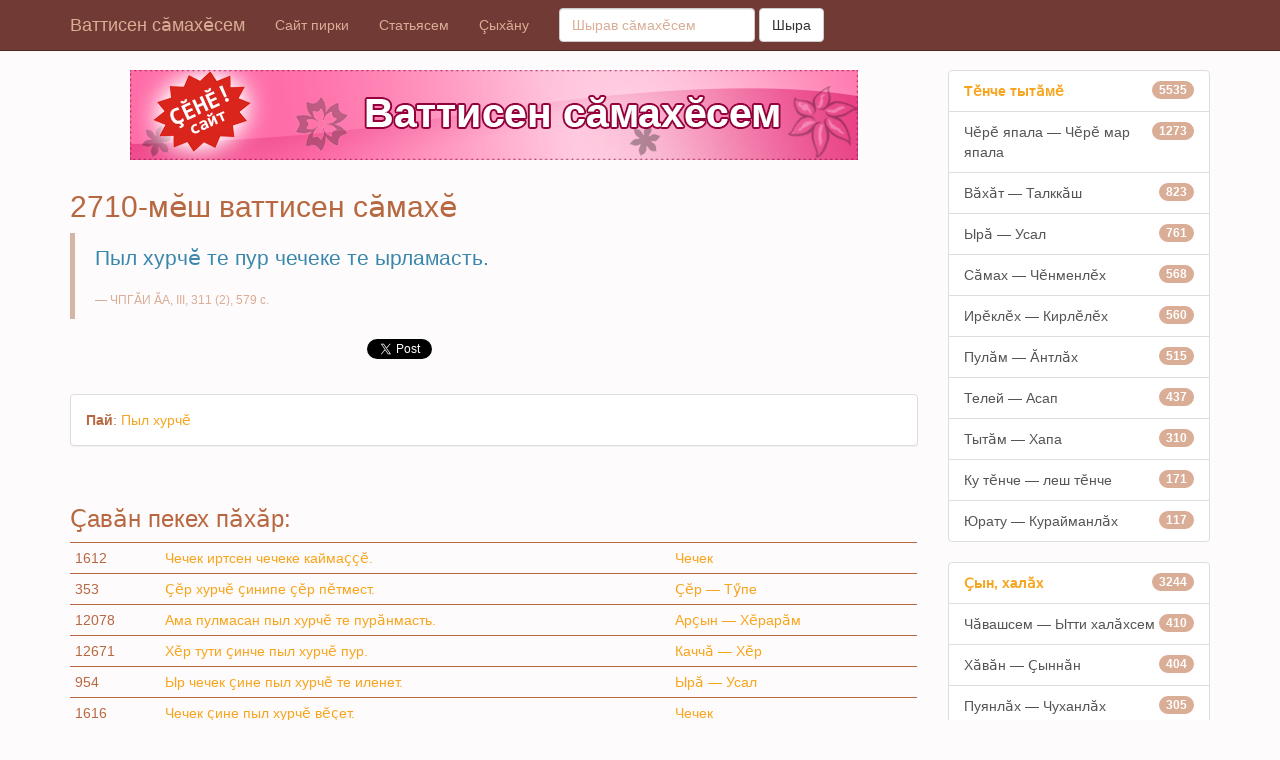

--- FILE ---
content_type: text/html;charset='utf8'
request_url: http://as.chv.su/vs/2710.html
body_size: 5488
content:

<!DOCTYPE html>
<html lang="cv">
  <head>
    <meta charset="utf-8">
    <meta http-equiv="X-UA-Compatible" content="IE=edge">
    <meta name="viewport" content="width=device-width, initial-scale=1">
    <meta name="description" content="Ð’Ð°Ñ‚Ñ‚Ð¸ÑÐµÐ½ ÑÄƒÐ¼Ð°Ñ…Ä•ÑÐµÐ¼ â€” Ð»Ð°Ð¼Ñ€Ð°Ð½ Ð»Ð°Ð¼Ð° ÐºÑƒÃ§ÑÐ° Ð¿Ñ‹Ñ€Ð°ÐºÐ°Ð½ ÑÄƒÐ½Ð°Ñ€Ð»Äƒ ÑÄƒÐ¼Ð°Ñ…ÑÐµÐ¼. Ð’Ä•ÑÐµÐ¼ ÑˆÑƒÑ…ÄƒÑˆÐ° ÐºÄ•ÑÐºÐµÐ½ Ñ‚Ðµ Ã§Ð¸Ð²Ä•Ñ‡Ñ‡ÐµÐ½, Ñ‹Ñ‚Ð°Ñ€Ð»ÄƒÐ½ Ð¿Ð°Ð»ÄƒÑ€Ñ‚Ð°Ã§Ã§Ä•. Ð’Ð°Ñ‚Ñ‚Ð¸ÑÐµÐ½ ÑÄƒÐ¼Ð°Ñ…Ä•ÑÐµÐ½Ñ‡Ðµ Ñ…Ð°Ð»ÄƒÑ…ÄƒÐ½ ÐºÑƒÐ½-Ã§ÑƒÐ»Ä•, ÄƒÑ-Ñ…Ð°ÐºÄƒÐ»Ä•, ÑˆÑƒÑ…ÄƒÑˆÐ»Ð°Ð²Ä•, Ñ‚Ä•Ð½Ñ‡ÐµÐºÑƒÑ€ÄƒÐ¼Ä• Ó³ÐºÐµÑ€Ä•Ð½Ð½Ä•.">
    <meta name="keywords" content="Ñ‡Ó‘Ð²Ð°ÑˆÑÐµÐ¼, Ð²Ð°Ñ‚Ñ‚Ð¸ÑÐµÐ½ ÑÓ‘Ð¼Ð°Ñ…Ó—ÑÐµÐ¼, Ñ‡ÑƒÐ²Ð°ÑˆÑÐºÐ¸Ðµ Ð¿Ð¾ÑÐ»Ð¾Ð²Ð¸Ñ†Ñ‹, Ñ‡ÑƒÐ²Ð°ÑˆÑÐºÐ¸Ðµ Ð¿Ð¾Ð³Ð¾Ð²Ð¾Ñ€ÐºÐ¸, Ó‘ÑÐ»Ð°Ð¹ÑÐµÐ¼, Ð²Ð°Ñ‚Ñ‚Ð¸ÑÐµÐ½ Ó‘Ñ-Ñ…Ð°ÐºÓ‘Ð»Ó—, Ñ‡ÑƒÐ²Ð°ÑˆÐ¸, Ñ‡Ó‘Ð²Ð°ÑˆÑÐµÐ¼, Ð²Ó—Ñ€ÐµÐ½Ñ‚ÑÐµ ÐºÐ°Ð»Ð°Ð½Ð¸ÑÐµÐ¼, Ñ‹Ñ€Ó‘, ÑƒÑÐ°Ð», Ñ‚Ó—Ð½Ñ‡Ðµ ÐºÑƒÑ€Ó‘Ð¼Ó—, ÑˆÑƒÑ…Ð°ÑˆÐ»Ð°Ð², Ð¿ÑƒÑÐ½Ð»Ó‘Ñ…, ÑÓ‘Ð¼Ð°Ñ…">
    <meta name="author" content="">
    <link rel="icon" href="/favicon.ico">

    <title>2710-Ð¼Ó—Ñˆ Ð²Ð°Ñ‚Ñ‚Ð¸ÑÐµÐ½ ÑÓ‘Ð¼Ð°Ñ…Ó— - Ð’Ð°Ñ‚Ñ‚Ð¸ÑÐµÐ½ ÑÓ‘Ð¼Ð°Ñ…Ó—ÑÐµÐ¼</title>

    <!-- Bootstrap core CSS -->
    <link href="/css/lavish-bootstrap.css" rel="stylesheet">

    <!-- Custom styles for this template -->
    <link href="/offcanvas.css" rel="stylesheet">

    <!-- Just for debugging purposes. Don't actually copy these 2 lines! -->
    <!--[if lt IE 9]><script src="/assets/js/ie8-responsive-file-warning.js"></script><![endif]-->
    <script src="/assets/js/ie-emulation-modes-warning.js"></script>
    <script type="text/javascript" src="//vk.com/js/api/openapi.js?105"></script>

    <!-- HTML5 shim and Respond.js for IE8 support of HTML5 elements and media queries -->
    <!--[if lt IE 9]>
      <script src="https://oss.maxcdn.com/html5shiv/3.7.2/html5shiv.min.js"></script>
      <script src="https://oss.maxcdn.com/respond/1.4.2/respond.min.js"></script>
    <![endif]-->
  </head>

  <body>
    <nav class="navbar navbar-fixed-top navbar-inverse" role="navigation">
      <div class="container">
        <div class="navbar-header">
          <button type="button" class="navbar-toggle collapsed" data-toggle="collapse" data-target="#navbar" aria-expanded="false" aria-controls="navbar">
            <span class="sr-only">Toggle navigation</span>
            <span class="icon-bar"></span>
            <span class="icon-bar"></span>
            <span class="icon-bar"></span>
          </button>
          <a class="navbar-brand" href="/">Ð’Ð°Ñ‚Ñ‚Ð¸ÑÐµÐ½ ÑÓ‘Ð¼Ð°Ñ…Ó—ÑÐµÐ¼</a>
        </div>
        <div id="navbar" class="collapse navbar-collapse">
          <ul class="nav navbar-nav">
            <li><a href="/p/about.html">Ð¡Ð°Ð¹Ñ‚ Ð¿Ð¸Ñ€ÐºÐ¸</a></li>
            <li><a href="/p/contents.html">Ð¡Ñ‚Ð°Ñ‚ÑŒÑÑÐµÐ¼</a></li>
            <li><a href="/p/contact.html">Ã‡Ñ‹Ñ…ÄƒÐ½Ñƒ</a></li>
          </ul>
<form class="navbar-form navbar-left" role="search" method='POST' action='/cgi-bin/index.cgi'><input type='hidden' name='a' value='search'>
  <div class="form-group">
    <input type="text" name='sr' value='' class="form-control" placeholder="Ð¨Ñ‹Ñ€Ð°Ð² ÑÄƒÐ¼Ð°Ñ…Ó—ÑÐµÐ¼">
  </div>
  <button type="submit" class="btn btn-default">Ð¨Ñ‹Ñ€Ð°</button>
</form>        </div><!-- /.nav-collapse -->
      </div><!-- /.container -->
    </nav><!-- /.navbar -->

    <div class="container">
      <div class="row row-offcanvas row-offcanvas-right">
              <div class="col-xs-12 col-sm-9">
          <p class="pull-right visible-xs">
            <button type="button" class="btn btn-primary btn-xs" data-toggle="offcanvas">Toggle nav</button>
          </p>
          
          <div class="row">
          <div style='margin-bottom:30px;'>
          <div class='center-block' style='width:728px;'>
            <script type='text/javascript'>
  var BNCHV_Banner=0;
  </script>
                <script type="text/javascript" src="http://bt.chuvash.org/js/b11cv.js"></script>
         </div></div>

              

  <div class='col-xs-12 col-sm-12 col-lg-12'>
  <h2>2710-Ð¼Ó—Ñˆ Ð²Ð°Ñ‚Ñ‚Ð¸ÑÐµÐ½ ÑÓ‘Ð¼Ð°Ñ…Ó—</h2>
  <blockquote>
  <p class='lead text-info'>ÐŸÑ‹Ð» Ñ…ÑƒÑ€Ñ‡Ó— Ñ‚Ðµ Ð¿ÑƒÑ€ Ñ‡ÐµÑ‡ÐµÐºÐµ Ñ‚Ðµ Ñ‹Ñ€Ð»Ð°Ð¼Ð°ÑÑ‚ÑŒ.</p>
  <small>Ð§ÐŸÐ“ÓÐ˜ ÓÐ, III, 311 (2), 579 Ñ.</small>
  </blockquote>

  <div class='col-xs-4 col-sm-4 col-lg-4'>
  <script type="text/javascript">
  VK.init({apiId: 4712143, onlyWidgets: true});
</script>

<div id="vk_like"></div>
<script type="text/javascript">
VK.Widgets.Like("vk_like", {type: "full",text:"ÐŸÑ‹Ð» Ñ…ÑƒÑ€Ñ‡Ó— Ñ‚Ðµ Ð¿ÑƒÑ€ Ñ‡ÐµÑ‡ÐµÐºÐµ Ñ‚Ðµ Ñ‹Ñ€Ð»Ð°Ð¼Ð°ÑÑ‚ÑŒ."});
</script>
</div>

  <div class='col-xs-4 col-sm-4 col-lg-4'>
<a class="twitter-share-button"
  href="https://twitter.com/share"
  data-text="ÐŸÑ‹Ð» Ñ…ÑƒÑ€Ñ‡Ó— Ñ‚Ðµ Ð¿ÑƒÑ€ Ñ‡ÐµÑ‡ÐµÐºÐµ Ñ‚Ðµ Ñ‹Ñ€Ð»Ð°Ð¼Ð°ÑÑ‚ÑŒ.">
Ð¢Ó—Ð²Ó—Ñ‚Ð»Ðµ
</a>
<script type="text/javascript">
window.twttr=(function(d,s,id){var t,js,fjs=d.getElementsByTagName(s)[0];if(d.getElementById(id)){return}js=d.createElement(s);js.id=id;js.src="https://platform.twitter.com/widgets.js";fjs.parentNode.insertBefore(js,fjs);return window.twttr||(t={_e:[],ready:function(f){t._e.push(f)}})}(document,"script","twitter-wjs"));
</script>
  </div>
  <div class='col-xs-4 col-sm-4 col-lg-4'>

<div id="fb-root"></div>
<script>(function(d, s, id) {
  var js, fjs = d.getElementsByTagName(s)[0];
  if (d.getElementById(id)) return;
  js = d.createElement(s); js.id = id;
  js.src = "//connect.facebook.net/ru_RU/sdk.js#xfbml=1&version=v2.0";
  fjs.parentNode.insertBefore(js, fjs);
}(document, 'script', 'facebook-jssdk'));</script>
  </div>
<div class="fb-like" data-width="200" data-layout="standard" data-action="like" data-show-faces="false" data-share="false"></div>
  <div class="clearfix visible-xs-block"></div>
  <p>&nbsp;</p>

<div class="panel panel-default">
  <div class="panel-body">
    <strong>ÐŸÐ°Ð¹</strong>: <a href='/pay/96_ÐŸÑ‹Ð» Ñ…ÑƒÑ€Ñ‡Ó—.html'>ÐŸÑ‹Ð» Ñ…ÑƒÑ€Ñ‡Ó—</a>
  </div>
</div>
    <p>&nbsp;</p>
    <h3>ÒªÐ°Ð²Ó‘Ð½ Ð¿ÐµÐºÐµÑ… Ð¿Ó‘Ñ…Ó‘Ñ€:</h3>
<table class="table table-condensed table-hover">
<tr><td>1612</td><td><a href='/vs/1612.html'>Ð§ÐµÑ‡ÐµÐº Ð¸Ñ€Ñ‚ÑÐµÐ½ Ñ‡ÐµÑ‡ÐµÐºÐµ ÐºÐ°Ð¹Ð¼Ð°Ò«Ò«Ó—.</a></td><td><a href='/pay/38_Ð§ÐµÑ‡ÐµÐº.html'>Ð§ÐµÑ‡ÐµÐº</a></td></tr><tr><td>353</td><td><a href='/vs/353.html'>ÒªÓ—Ñ€ Ñ…ÑƒÑ€Ñ‡Ó— Ò«Ð¸Ð½Ð¸Ð¿Ðµ Ò«Ó—Ñ€ Ð¿Ó—Ñ‚Ð¼ÐµÑÑ‚.</a></td><td><a href='/pay/11_ÒªÓ—Ñ€ â€” Ð¢Ó³Ð¿Ðµ.html'>ÒªÓ—Ñ€ â€” Ð¢Ó³Ð¿Ðµ</a></td></tr><tr><td>12078</td><td><a href='/vs/12078.html'>ÐÐ¼Ð° Ð¿ÑƒÐ»Ð¼Ð°ÑÐ°Ð½ Ð¿Ñ‹Ð» Ñ…ÑƒÑ€Ñ‡Ó— Ñ‚Ðµ Ð¿ÑƒÑ€Ó‘Ð½Ð¼Ð°ÑÑ‚ÑŒ.</a></td><td><a href='/pay/170_ÐÑ€Ò«Ñ‹Ð½ â€” Ð¥Ó—Ñ€Ð°Ñ€Ó‘Ð¼.html'>ÐÑ€Ò«Ñ‹Ð½ â€” Ð¥Ó—Ñ€Ð°Ñ€Ó‘Ð¼</a></td></tr><tr><td>12671</td><td><a href='/vs/12671.html'>Ð¥Ó—Ñ€ Ñ‚ÑƒÑ‚Ð¸ Ò«Ð¸Ð½Ñ‡Ðµ Ð¿Ñ‹Ð» Ñ…ÑƒÑ€Ñ‡Ó— Ð¿ÑƒÑ€.</a></td><td><a href='/pay/171_ÐšÐ°Ñ‡Ñ‡Ó‘ â€” Ð¥Ó—Ñ€.html'>ÐšÐ°Ñ‡Ñ‡Ó‘ â€” Ð¥Ó—Ñ€</a></td></tr><tr><td>954</td><td><a href='/vs/954.html'>Ð«Ñ€ Ñ‡ÐµÑ‡ÐµÐº Ò«Ð¸Ð½Ðµ Ð¿Ñ‹Ð» Ñ…ÑƒÑ€Ñ‡Ó— Ñ‚Ðµ Ð¸Ð»ÐµÐ½ÐµÑ‚.</a></td><td><a href='/pay/6_Ð«Ñ€Ó‘ â€” Ð£ÑÐ°Ð».html'>Ð«Ñ€Ó‘ â€” Ð£ÑÐ°Ð»</a></td></tr><tr><td>1616</td><td><a href='/vs/1616.html'>Ð§ÐµÑ‡ÐµÐº Ò«Ð¸Ð½Ðµ Ð¿Ñ‹Ð» Ñ…ÑƒÑ€Ñ‡Ó— Ð²Ó—Ò«ÐµÑ‚.</a></td><td><a href='/pay/38_Ð§ÐµÑ‡ÐµÐº.html'>Ð§ÐµÑ‡ÐµÐº</a></td></tr><tr><td>2707</td><td><a href='/vs/2707.html'>ÐŸÑ‹Ð» Ñ…ÑƒÑ€Ñ‡Ó— ÑÓ‘Ñ…Ð½Ð¸ ÑÐ¸Ð¿Ð»Ó—Ñ…Ð»Ó— Ñ‚ÐµÒ«Ò«Ó—.</a></td><td><a href='/pay/96_ÐŸÑ‹Ð» Ñ…ÑƒÑ€Ñ‡Ó—.html'>ÐŸÑ‹Ð» Ñ…ÑƒÑ€Ñ‡Ó—</a></td></tr></table>
  </div>

  
  
          </div><!--/row-->
        </div><!--/.col-xs-12.col-sm-9-->

        <div class="col-xs-6 col-sm-3 sidebar-offcanvas" id="sidebar" role="navigation"><div class="list-group">
  <span class="list-group-item text-primary"><span class="badge">5535</span><strong>Ð¢Ó—Ð½Ñ‡Ðµ Ñ‚Ñ‹Ñ‚Ó‘Ð¼Ó—</strong></span>
<a href="/pay/19_Ð§Ó—Ñ€Ó— ÑÐ¿Ð°Ð»Ð° â€” Ð§Ó—Ñ€Ó— Ð¼Ð°Ñ€ ÑÐ¿Ð°Ð»Ð°.html" class="list-group-item"><span class="badge">1273</span>Ð§Ó—Ñ€Ó— ÑÐ¿Ð°Ð»Ð° â€” Ð§Ó—Ñ€Ó— Ð¼Ð°Ñ€ ÑÐ¿Ð°Ð»Ð°</a>
<a href="/pay/22_Ð’Ó‘Ñ…Ó‘Ñ‚ â€” Ð¢Ð°Ð»ÐºÐºÓ‘Ñˆ.html" class="list-group-item"><span class="badge">823</span>Ð’Ó‘Ñ…Ó‘Ñ‚ â€” Ð¢Ð°Ð»ÐºÐºÓ‘Ñˆ</a>
<a href="/pay/6_Ð«Ñ€Ó‘ â€” Ð£ÑÐ°Ð».html" class="list-group-item"><span class="badge">761</span>Ð«Ñ€Ó‘ â€” Ð£ÑÐ°Ð»</a>
<a href="/pay/113_Ð¡Ó‘Ð¼Ð°Ñ… â€” Ð§Ó—Ð½Ð¼ÐµÐ½Ð»Ó—Ñ….html" class="list-group-item"><span class="badge">568</span>Ð¡Ó‘Ð¼Ð°Ñ… â€” Ð§Ó—Ð½Ð¼ÐµÐ½Ð»Ó—Ñ…</a>
<a href="/pay/23_Ð˜Ñ€Ó—ÐºÐ»Ó—Ñ… â€” ÐšÐ¸Ñ€Ð»Ó—Ð»Ó—Ñ….html" class="list-group-item"><span class="badge">560</span>Ð˜Ñ€Ó—ÐºÐ»Ó—Ñ… â€” ÐšÐ¸Ñ€Ð»Ó—Ð»Ó—Ñ…</a>
<a href="/pay/3_ÐŸÑƒÐ»Ó‘Ð¼ â€” ÓÐ½Ñ‚Ð»Ó‘Ñ….html" class="list-group-item"><span class="badge">515</span>ÐŸÑƒÐ»Ó‘Ð¼ â€” ÓÐ½Ñ‚Ð»Ó‘Ñ…</a>
<a href="/pay/111_Ð¢ÐµÐ»ÐµÐ¹ â€” ÐÑÐ°Ð¿.html" class="list-group-item"><span class="badge">437</span>Ð¢ÐµÐ»ÐµÐ¹ â€” ÐÑÐ°Ð¿</a>
<a href="/pay/110_Ð¢Ñ‹Ñ‚Ó‘Ð¼ â€” Ð¥Ð°Ð¿Ð°.html" class="list-group-item"><span class="badge">310</span>Ð¢Ñ‹Ñ‚Ó‘Ð¼ â€” Ð¥Ð°Ð¿Ð°</a>
<a href="/pay/2_ÐšÑƒ Ñ‚Ó—Ð½Ñ‡Ðµ â€” Ð»ÐµÑˆ Ñ‚Ó—Ð½Ñ‡Ðµ.html" class="list-group-item"><span class="badge">171</span>ÐšÑƒ Ñ‚Ó—Ð½Ñ‡Ðµ â€” Ð»ÐµÑˆ Ñ‚Ó—Ð½Ñ‡Ðµ</a>
<a href="/pay/112_Ð®Ñ€Ð°Ñ‚Ñƒ â€” ÐšÑƒÑ€Ð°Ð¹Ð¼Ð°Ð½Ð»Ó‘Ñ….html" class="list-group-item"><span class="badge">117</span>Ð®Ñ€Ð°Ñ‚Ñƒ â€” ÐšÑƒÑ€Ð°Ð¹Ð¼Ð°Ð½Ð»Ó‘Ñ…</a>

  </div><div class="list-group">
  <span class="list-group-item text-primary"><span class="badge">3244</span><strong>ÒªÑ‹Ð½, Ñ…Ð°Ð»Ó‘Ñ…</strong></span>
<a href="/pay/153_Ð§Ó‘Ð²Ð°ÑˆÑÐµÐ¼ â€” Ð«Ñ‚Ñ‚Ð¸ Ñ…Ð°Ð»Ó‘Ñ…ÑÐµÐ¼.html" class="list-group-item"><span class="badge">410</span>Ð§Ó‘Ð²Ð°ÑˆÑÐµÐ¼ â€” Ð«Ñ‚Ñ‚Ð¸ Ñ…Ð°Ð»Ó‘Ñ…ÑÐµÐ¼</a>
<a href="/pay/29_Ð¥Ó‘Ð²Ó‘Ð½ â€” ÒªÑ‹Ð½Ð½Ó‘Ð½.html" class="list-group-item"><span class="badge">404</span>Ð¥Ó‘Ð²Ó‘Ð½ â€” ÒªÑ‹Ð½Ð½Ó‘Ð½</a>
<a href="/pay/155_ÐŸÑƒÑÐ½Ð»Ó‘Ñ… â€” Ð§ÑƒÑ…Ð°Ð½Ð»Ó‘Ñ….html" class="list-group-item"><span class="badge">305</span>ÐŸÑƒÑÐ½Ð»Ó‘Ñ… â€” Ð§ÑƒÑ…Ð°Ð½Ð»Ó‘Ñ…</a>
<a href="/pay/137_ÓÑ â€” Ð£Ñ…Ð¼Ð°Ñ…Ð»Ó‘Ñ….html" class="list-group-item"><span class="badge">267</span>ÓÑ â€” Ð£Ñ…Ð¼Ð°Ñ…Ð»Ó‘Ñ…</a>
<a href="/pay/28_Ð«Ñ€Ó‘ ÐµÐ½ÑÐµÐ¼ â€” ÒªÐ¸Ñ‚Ð¼ÐµÐ½Ð»Ó—Ñ…ÑÐµÐ¼.html" class="list-group-item"><span class="badge">207</span>Ð«Ñ€Ó‘ ÐµÐ½ÑÐµÐ¼ â€” ÒªÐ¸Ñ‚Ð¼ÐµÐ½Ð»Ó—Ñ…ÑÐµÐ¼</a>
<a href="/pay/148_Ð¡Ñ‹Ð²Ð»Ó‘Ñ… â€” Ð§Ð¸Ñ€-Ñ‡Ó—Ñ€.html" class="list-group-item"><span class="badge">204</span>Ð¡Ñ‹Ð²Ð»Ó‘Ñ… â€” Ð§Ð¸Ñ€-Ñ‡Ó—Ñ€</a>
<a href="/pay/138_ÐŸÓ—Ð»Ó³ â€” ÐŸÓ—Ð»Ð¼ÐµÐ½Ð»Ó—Ñ….html" class="list-group-item"><span class="badge">166</span>ÐŸÓ—Ð»Ó³ â€” ÐŸÓ—Ð»Ð¼ÐµÐ½Ð»Ó—Ñ…</a>
<a href="/pay/158_Ð¢Ó—Ð½ â€” Ð¢Ó—ÑˆÐ¼Ó—Ñˆ.html" class="list-group-item"><span class="badge">133</span>Ð¢Ó—Ð½ â€” Ð¢Ó—ÑˆÐ¼Ó—Ñˆ</a>
<a href="/pay/147_Ð˜Ð»ÐµÐ¼Ð»Ó—Ñ… â€” ÐÓ—Ñ€ÑÓ—Ñ€Ð»Ó—Ñ….html" class="list-group-item"><span class="badge">129</span>Ð˜Ð»ÐµÐ¼Ð»Ó—Ñ… â€” ÐÓ—Ñ€ÑÓ—Ñ€Ð»Ó—Ñ…</a>
<a href="/pay/154_ÐŸÓ—Ñ‡Ñ‡ÐµÐ½Ð»Ð¸ â€” Ð£ÑˆÐºÓ‘Ð½Ð»Ð¸.html" class="list-group-item"><span class="badge">114</span>ÐŸÓ—Ñ‡Ñ‡ÐµÐ½Ð»Ð¸ â€” Ð£ÑˆÐºÓ‘Ð½Ð»Ð¸</a>
<a href="/pay/144_Ð§ÐµÐµÐ»Ó—Ñ… â€” ÐÐ¹Ð²Ð°Ð½Ð»Ó‘Ñ….html" class="list-group-item"><span class="badge">112</span>Ð§ÐµÐµÐ»Ó—Ñ… â€” ÐÐ¹Ð²Ð°Ð½Ð»Ó‘Ñ…</a>
<a href="/pay/156_Ð¥ÑƒÒ«Ð° â€” Ð¢Ð°Ñ€Ò«Ó‘.html" class="list-group-item"><span class="badge">107</span>Ð¥ÑƒÒ«Ð° â€” Ð¢Ð°Ñ€Ò«Ó‘</a>
<a href="/pay/150_Ð¢Ó³Ñ€Ó—Ð»Ó—Ñ… â€” Ð’Ó‘Ñ€Ó‘.html" class="list-group-item"><span class="badge">82</span>Ð¢Ó³Ñ€Ó—Ð»Ó—Ñ… â€” Ð’Ó‘Ñ€Ó‘</a>
<a href="/pay/146_Ð§Ó‘Ð½Ð»Ó‘Ñ… â€” Ð¡ÑƒÑÐ»Ó‘Ñ….html" class="list-group-item"><span class="badge">74</span>Ð§Ó‘Ð½Ð»Ó‘Ñ… â€” Ð¡ÑƒÑÐ»Ó‘Ñ…</a>
<a href="/pay/141_ÐšÐ¸Ð»Ó—ÑˆÓ³ â€” Ð¥Ð°Ñ€ÐºÐ°ÑˆÑƒ.html" class="list-group-item"><span class="badge">71</span>ÐšÐ¸Ð»Ó—ÑˆÓ³ â€” Ð¥Ð°Ñ€ÐºÐ°ÑˆÑƒ</a>
<a href="/pay/143_ÐœÑƒÑ…Ñ‚Ð°Ð½Ñ‡Ó‘ÐºÐ»Ó‘Ñ… â€” Ð¡Ó‘Ð¿Ð°Ð¹Ð»Ó‘Ñ….html" class="list-group-item"><span class="badge">69</span>ÐœÑƒÑ…Ñ‚Ð°Ð½Ñ‡Ó‘ÐºÐ»Ó‘Ñ… â€” Ð¡Ó‘Ð¿Ð°Ð¹Ð»Ó‘Ñ…</a>
<a href="/pay/149_Ð¢Ó—Ñ€Ó—ÑÐ»Ó—Ñ… â€” Ð™Ó‘Ð½Ó‘Ñˆ.html" class="list-group-item"><span class="badge">57</span>Ð¢Ó—Ñ€Ó—ÑÐ»Ó—Ñ… â€” Ð™Ó‘Ð½Ó‘Ñˆ</a>
<a href="/pay/135_Ð§Ñ‹ÑÐ»Ó‘Ñ… â€” Ð§Ñ‹ÑÑÓ‘Ñ€Ð»Ó‘Ñ….html" class="list-group-item"><span class="badge">56</span>Ð§Ñ‹ÑÐ»Ó‘Ñ… â€” Ð§Ñ‹ÑÑÓ‘Ñ€Ð»Ó‘Ñ…</a>
<a href="/pay/142_Ð¥Ó‘ÑŽÐ»Ó‘Ñ… â€” Ð¥Ó‘Ñ€Ð°Ð²Ò«Ó‘Ð»Ó‘Ñ….html" class="list-group-item"><span class="badge">53</span>Ð¥Ó‘ÑŽÐ»Ó‘Ñ… â€” Ð¥Ó‘Ñ€Ð°Ð²Ò«Ó‘Ð»Ó‘Ñ…</a>
<a href="/pay/136_Ð¡Ó‘Ð²Ð°Ð¿Ð»Ó‘Ñ… â€” ÒªÑ‹Ð»Ó‘Ñ….html" class="list-group-item"><span class="badge">52</span>Ð¡Ó‘Ð²Ð°Ð¿Ð»Ó‘Ñ… â€” ÒªÑ‹Ð»Ó‘Ñ…</a>
<a href="/pay/140_Ð¢ÑƒÑÐ»Ó‘Ñ… â€” Ð¢Ó‘ÑˆÐ¼Ð°Ð½Ð»Ó‘Ñ….html" class="list-group-item"><span class="badge">51</span>Ð¢ÑƒÑÐ»Ó‘Ñ… â€” Ð¢Ó‘ÑˆÐ¼Ð°Ð½Ð»Ó‘Ñ…</a>
<a href="/pay/145_ÐÐ¹Ó‘Ð¿Ð»Ó‘Ñ… â€” ÐÐ¹Ó‘Ð¿ÑÓ‘Ñ€Ð»Ó‘Ñ….html" class="list-group-item"><span class="badge">35</span>ÐÐ¹Ó‘Ð¿Ð»Ó‘Ñ… â€” ÐÐ¹Ó‘Ð¿ÑÓ‘Ñ€Ð»Ó‘Ñ…</a>
<a href="/pay/157_Ð¡Ð°Ð»Ñ‚Ð°Ðº â€” Ð¢Ð°Ñ€ÐºÓ‘Ð½.html" class="list-group-item"><span class="badge">28</span>Ð¡Ð°Ð»Ñ‚Ð°Ðº â€” Ð¢Ð°Ñ€ÐºÓ‘Ð½</a>
<a href="/pay/139_Ð’Ó‘Ð¹ â€” Ð’Ó‘Ð¹ÑÓ‘Ñ€Ð»Ó‘Ñ….html" class="list-group-item"><span class="badge">27</span>Ð’Ó‘Ð¹ â€” Ð’Ó‘Ð¹ÑÓ‘Ñ€Ð»Ó‘Ñ…</a>
<a href="/pay/152_Ð¨Ð°Ð½Ñ‡Ó‘Ðº â€” Ð¨Ð°Ð½Ñ‡Ó‘ÐºÑÓ‘Ñ€Ð»Ó‘Ñ….html" class="list-group-item"><span class="badge">22</span>Ð¨Ð°Ð½Ñ‡Ó‘Ðº â€” Ð¨Ð°Ð½Ñ‡Ó‘ÐºÑÓ‘Ñ€Ð»Ó‘Ñ…</a>
<a href="/pay/151_Ó–Ð½ÐµÐ½Ó³ â€” Ð˜ÐºÐºÐµÐ»ÐµÐ½Ó³.html" class="list-group-item"><span class="badge">9</span>Ó–Ð½ÐµÐ½Ó³ â€” Ð˜ÐºÐºÐµÐ»ÐµÐ½Ó³</a>

  </div><div class="list-group">
  <span class="list-group-item text-primary"><span class="badge">2536</span><strong>ÐšÐ¸Ð»-Ð¹Ñ‹Ñˆ</strong></span>
<a href="/pay/170_ÐÑ€Ò«Ñ‹Ð½ â€” Ð¥Ó—Ñ€Ð°Ñ€Ó‘Ð¼.html" class="list-group-item"><span class="badge">481</span>ÐÑ€Ò«Ñ‹Ð½ â€” Ð¥Ó—Ñ€Ð°Ñ€Ó‘Ð¼</a>
<a href="/pay/174_Ð¢ÑƒÑ‚Ó‘ â€” Ð’Ñ‹Ò«Ó‘.html" class="list-group-item"><span class="badge">438</span>Ð¢ÑƒÑ‚Ó‘ â€” Ð’Ñ‹Ò«Ó‘</a>
<a href="/pay/169_ÐÑ‚Ñ‚Ðµ-Ð°Ð½Ð½Ðµ â€” ÐÑ‡Ð°-Ð¿Ó‘Ñ‡Ð°.html" class="list-group-item"><span class="badge">432</span>ÐÑ‚Ñ‚Ðµ-Ð°Ð½Ð½Ðµ â€” ÐÑ‡Ð°-Ð¿Ó‘Ñ‡Ð°</a>
<a href="/pay/173_Ð¢Ó‘Ð²Ð°Ð½ Ò«Ó—Ñ€ â€” Ð®Ñ‚ Ò«Ó—Ñ€.html" class="list-group-item"><span class="badge">389</span>Ð¢Ó‘Ð²Ð°Ð½ Ò«Ó—Ñ€ â€” Ð®Ñ‚ Ò«Ó—Ñ€</a>
<a href="/pay/168_ÒªÐ°Ð¼Ñ€Ó‘ÐºÐ»Ó‘Ñ… â€” Ð’Ð°Ñ‚Ó‘Ð»Ó‘Ñ….html" class="list-group-item"><span class="badge">327</span>ÒªÐ°Ð¼Ñ€Ó‘ÐºÐ»Ó‘Ñ… â€” Ð’Ð°Ñ‚Ó‘Ð»Ó‘Ñ…</a>
<a href="/pay/171_ÐšÐ°Ñ‡Ñ‡Ó‘ â€” Ð¥Ó—Ñ€.html" class="list-group-item"><span class="badge">243</span>ÐšÐ°Ñ‡Ñ‡Ó‘ â€” Ð¥Ó—Ñ€</a>
<a href="/pay/172_ÐÐ²Ð»Ð°Ð½Ð°ÑÑÐ¸ â€” ÐšÐ°Ñ‡Ñ‡Ð° ÐºÐ°ÑÑÑÐ¸.html" class="list-group-item"><span class="badge">123</span>ÐÐ²Ð»Ð°Ð½Ð°ÑÑÐ¸ â€” ÐšÐ°Ñ‡Ñ‡Ð° ÐºÐ°ÑÑÑÐ¸</a>
<a href="/pay/175_Ð™Ó‘Ð»Ð°-Ð¹Ó—Ñ€ÐºÐµ.html" class="list-group-item"><span class="badge">103</span>Ð™Ó‘Ð»Ð°-Ð¹Ó—Ñ€ÐºÐµ</a>

  </div><div class="list-group">
  <span class="list-group-item text-primary"><span class="badge">1431</span><strong>Ó–Ò«-Ñ…Ó—Ð»</strong></span>
<a href="/pay/160_Ó–Ò«Ñ‡ÐµÐ½Ð»Ó—Ñ… â€” ÐšÐ°Ñ…Ð°Ð»Ð»Ó‘Ñ….html" class="list-group-item"><span class="badge">713</span>Ó–Ò«Ñ‡ÐµÐ½Ð»Ó—Ñ… â€” ÐšÐ°Ñ…Ð°Ð»Ð»Ó‘Ñ…</a>
<a href="/pay/164_ÐŸÐ°Ñ€Ð°ÐºÐ°Ð½ â€” Ð˜Ð»ÐµÐºÐµÐ½.html" class="list-group-item"><span class="badge">449</span>ÐŸÐ°Ñ€Ð°ÐºÐ°Ð½ â€” Ð˜Ð»ÐµÐºÐµÐ½</a>
<a href="/pay/166_ÐšÐ¸Ð»ÐµÐ½ â€” ÐšÐ°ÑÐ½.html" class="list-group-item"><span class="badge">59</span>ÐšÐ¸Ð»ÐµÐ½ â€” ÐšÐ°ÑÐ½</a>
<a href="/pay/161_Ó–Ò«Ð»ÐµÐºÐµÐ½ â€” ÒªÐ¸ÐµÐºÐµÐ½.html" class="list-group-item"><span class="badge">52</span>Ó–Ò«Ð»ÐµÐºÐµÐ½ â€” ÒªÐ¸ÐµÐºÐµÐ½</a>
<a href="/pay/165_Ð’Ñ‹Ñ€Ñ‚Ð°Ð½ â€” ÒªÓ³Ñ€ÐµÐ½.html" class="list-group-item"><span class="badge">44</span>Ð’Ñ‹Ñ€Ñ‚Ð°Ð½ â€” ÒªÓ³Ñ€ÐµÐ½</a>
<a href="/pay/167_ÐšÑƒÑ€Ð°Ð½ â€” ÐšÑƒÑ€Ð¼Ð°Ð½.html" class="list-group-item"><span class="badge">35</span>ÐšÑƒÑ€Ð°Ð½ â€” ÐšÑƒÑ€Ð¼Ð°Ð½</a>
<a href="/pay/159_Ó–Ò« Ñ‚Ó—Ð»Ð»ÐµÐ²Ó—ÑÐµÐ¼ â€” Ó–Ò« Ñ…Ð°Ñ‚Ó—Ñ€Ó—ÑÐµÐ¼.html" class="list-group-item"><span class="badge">28</span>Ó–Ò« Ñ‚Ó—Ð»Ð»ÐµÐ²Ó—ÑÐµÐ¼ â€” Ó–Ò« Ñ…Ð°Ñ‚Ó—Ñ€Ó—ÑÐµÐ¼</a>
<a href="/pay/162_Ð¨Ñ‹Ñ€Ð°ÐºÐ°Ð½ â€” Ð¢ÑƒÐ¿Ð°ÐºÐ°Ð½.html" class="list-group-item"><span class="badge">28</span>Ð¨Ñ‹Ñ€Ð°ÐºÐ°Ð½ â€” Ð¢ÑƒÐ¿Ð°ÐºÐ°Ð½</a>
<a href="/pay/163_ÐÐ¿Ñ‚Ñ€Ð°Ð¼Ð°Ð½ â€” ÐÐ¿Ñ‚Ñ€Ð°ÐºÐ°Ð½.html" class="list-group-item"><span class="badge">23</span>ÐÐ¿Ñ‚Ñ€Ð°Ð¼Ð°Ð½ â€” ÐÐ¿Ñ‚Ñ€Ð°ÐºÐ°Ð½</a>

  </div><div class="list-group">
  <span class="list-group-item text-primary"><span class="badge">1030</span><strong>ÐŸÑƒÐ»Ó‘Ð¼ÑÐµÐ½ Ò«Ñ‹Ñ…Ó‘Ð½Ó‘Ð²Ó—</strong></span>
<a href="/pay/130_Ð¡Ó‘Ð»Ñ‚Ð°Ð² â€” Ð¡Ó‘Ð»Ñ‚Ð°Ð² Ñ…Ñ‹Ò«Ò«Ó‘Ð½Ñ…Ð¸.html" class="list-group-item"><span class="badge">191</span>Ð¡Ó‘Ð»Ñ‚Ð°Ð² â€” Ð¡Ó‘Ð»Ñ‚Ð°Ð² Ñ…Ñ‹Ò«Ò«Ó‘Ð½Ñ…Ð¸</a>
<a href="/pay/131_Ð™Ó—Ñ€ÐºÐµÐ»Ó—Ñ… â€” ÓÐ½ÑÓ‘Ñ€Ñ‚Ð»Ó‘Ñ….html" class="list-group-item"><span class="badge">123</span>Ð™Ó—Ñ€ÐºÐµÐ»Ó—Ñ… â€” ÓÐ½ÑÓ‘Ñ€Ñ‚Ð»Ó‘Ñ…</a>
<a href="/pay/8_ÐŸÑƒÒ«Ó— â€” Ð’Ó—Ò«Ó—.html" class="list-group-item"><span class="badge">102</span>ÐŸÑƒÒ«Ó— â€” Ð’Ó—Ò«Ó—</a>
<a href="/pay/121_ÐŸÑ‹ÑÓ‘Ðº â€” ÐŸÓ—Ñ‡Ó—Ðº.html" class="list-group-item"><span class="badge">83</span>ÐŸÑ‹ÑÓ‘Ðº â€” ÐŸÓ—Ñ‡Ó—Ðº</a>
<a href="/pay/119_Ð›Ð°Ð¹Ó‘Ñ… â€” ÐÐ°Ñ‡Ð°Ñ€.html" class="list-group-item"><span class="badge">76</span>Ð›Ð°Ð¹Ó‘Ñ… â€” ÐÐ°Ñ‡Ð°Ñ€</a>
<a href="/pay/128_ÐŸÓ—Ñ€ â€” Ð¢ÐµÐ¼Ð¸Ò«Ðµ.html" class="list-group-item"><span class="badge">60</span>ÐŸÓ—Ñ€ â€” Ð¢ÐµÐ¼Ð¸Ò«Ðµ</a>
<a href="/pay/124_ÒªÓ—Ð½Ð½Ð¸ â€” ÐšÐ¸Ð²Ð²Ð¸.html" class="list-group-item"><span class="badge">54</span>ÒªÓ—Ð½Ð½Ð¸ â€” ÐšÐ¸Ð²Ð²Ð¸</a>
<a href="/pay/132_ÐœÐ°Ð¹ ÐºÐ¸Ð»Ð½Ð¸ â€” Ð§Ó‘Ð½ Ð¿ÑƒÑ€Ñ€Ð¸.html" class="list-group-item"><span class="badge">51</span>ÐœÐ°Ð¹ ÐºÐ¸Ð»Ð½Ð¸ â€” Ð§Ó‘Ð½ Ð¿ÑƒÑ€Ñ€Ð¸</a>
<a href="/pay/123_Ð˜Ð½Ò«ÐµÑ‚ â€” ÒªÑ‹Ð²Ó‘Ñ….html" class="list-group-item"><span class="badge">49</span>Ð˜Ð½Ò«ÐµÑ‚ â€” ÒªÑ‹Ð²Ó‘Ñ…</a>
<a href="/pay/9_ÐÐ½ÑÐ°Ñ‚ â€” ÐšÓ‘Ñ‚ÐºÓ‘Ñ.html" class="list-group-item"><span class="badge">36</span>ÐÐ½ÑÐ°Ñ‚ â€” ÐšÓ‘Ñ‚ÐºÓ‘Ñ</a>
<a href="/pay/122_Ð¡Ð°Ñ…Ð°Ð» â€” ÐÑƒÐ¼Ð°Ð¹.html" class="list-group-item"><span class="badge">36</span>Ð¡Ð°Ñ…Ð°Ð» â€” ÐÑƒÐ¼Ð°Ð¹</a>
<a href="/pay/127_ÐŸÓ—Ñ€ â€” Ð¢ÐµÑ€Ð»Ó—.html" class="list-group-item"><span class="badge">32</span>ÐŸÓ—Ñ€ â€” Ð¢ÐµÑ€Ð»Ó—</a>
<a href="/pay/133_ÐŸÓ—Ñ€ ÑÐ¿Ð°Ð»Ð°ÑÓ‘Ñ€ Ñ‚ÐµÐ¿Ó—Ñ€ ÑÐ¿Ð°Ð»Ð° Ð¿ÑƒÐ»Ð½Ð¸ â€” ÐŸÓ—Ñ€ ÑÐ¿Ð°Ð»Ð°ÑÓ‘Ñ€ Ñ‚ÐµÐ¿Ó—Ñ€ ÑÐ¿Ð°Ð»Ð° Ð¿ÑƒÐ»Ð¼Ð°Ð½Ð½Ð¸.html" class="list-group-item"><span class="badge">30</span>ÐŸÓ—Ñ€ ÑÐ¿Ð°Ð»Ð°ÑÓ‘Ñ€ Ñ‚ÐµÐ¿Ó—Ñ€ ÑÐ¿Ð°Ð»Ð° Ð¿ÑƒÐ»Ð½Ð¸ â€” ÐŸÓ—Ñ€ ÑÐ¿Ð°Ð»Ð°ÑÓ‘Ñ€ Ñ‚ÐµÐ¿Ó—Ñ€ ÑÐ¿Ð°Ð»Ð° Ð¿ÑƒÐ»Ð¼Ð°Ð½Ð½Ð¸</a>
<a href="/pay/129_ÐŸÓ—Ñ€Ð¸ â€” Ð¢ÐµÐ¿Ñ€Ð¸.html" class="list-group-item"><span class="badge">27</span>ÐŸÓ—Ñ€Ð¸ â€” Ð¢ÐµÐ¿Ñ€Ð¸</a>
<a href="/pay/120_ÐšÐ¸Ñ€Ð»Ó— â€” ÐšÐ¸Ñ€Ð»Ó— Ð¼Ð°Ñ€.html" class="list-group-item"><span class="badge">26</span>ÐšÐ¸Ñ€Ð»Ó— â€” ÐšÐ¸Ñ€Ð»Ó— Ð¼Ð°Ñ€</a>
<a href="/pay/126_ÐŸÓ—Ñ€ â€” ÐŸÓ—Ñ‚Ó—Ð¼.html" class="list-group-item"><span class="badge">20</span>ÐŸÓ—Ñ€ â€” ÐŸÓ—Ñ‚Ó—Ð¼</a>
<a href="/pay/134_ÐŸÓ—Ñ€ ÑÐ¿Ð°Ð»Ð°Ð¿Ð° Ñ‚ÐµÐ¿Ó—Ñ€ ÑÐ¿Ð°Ð»Ð° ÐºÐ¸Ð»Ó—ÑˆÑÐµ Ñ‚Ó‘Ð½Ð¸ â€” ÐŸÓ—Ñ€ ÑÐ»Ð°Ð»Ð°Ð¿Ð° Ñ‚ÐµÐ¿Ó—Ñ€ ÑÐ¿Ð°Ð»Ð° ÐºÐ¸Ð»Ó—ÑˆÑÐµ Ñ‚Ó‘Ð¼Ð°Ð½Ð½Ð¸.html" class="list-group-item"><span class="badge">20</span>ÐŸÓ—Ñ€ ÑÐ¿Ð°Ð»Ð°Ð¿Ð° Ñ‚ÐµÐ¿Ó—Ñ€ ÑÐ¿Ð°Ð»Ð° ÐºÐ¸Ð»Ó—ÑˆÑÐµ Ñ‚Ó‘Ð½Ð¸ â€” ÐŸÓ—Ñ€ ÑÐ»Ð°Ð»Ð°Ð¿Ð° Ñ‚ÐµÐ¿Ó—Ñ€ ÑÐ¿Ð°Ð»Ð° ÐºÐ¸Ð»Ó—ÑˆÑÐµ Ñ‚Ó‘Ð¼Ð°Ð½Ð½Ð¸</a>
<a href="/pay/125_ÐÐ½Ð°Ñ‚Ð°Ð»Ð»Ð° â€” Ð¢Ó‘Ð²Ð°Ð»Ð»Ð°.html" class="list-group-item"><span class="badge">14</span>ÐÐ½Ð°Ñ‚Ð°Ð»Ð»Ð° â€” Ð¢Ó‘Ð²Ð°Ð»Ð»Ð°</a>

  </div><div class="list-group">
  <span class="list-group-item text-primary"><span class="badge">246</span><strong>Ð¡Ð°Ð¼Ð°Ð½Ð°</strong></span>
<a href="/pay/176_ÐŸÐ°Ñ‚ÑˆÐ° Ñ‚Ð°Ð¿Ñ…Ó‘Ñ€Ó— â€” Ð¡Ð¾Ð²ÐµÑ‚ Ñ‚Ð°Ð¿Ñ…Ó‘Ñ€Ó—.html" class="list-group-item"><span class="badge">246</span>ÐŸÐ°Ñ‚ÑˆÐ° Ñ‚Ð°Ð¿Ñ…Ó‘Ñ€Ó— â€” Ð¡Ð¾Ð²ÐµÑ‚ Ñ‚Ð°Ð¿Ñ…Ó‘Ñ€Ó—</a>

  </div>
<div class="panel panel-info">
  <div class="panel-heading">Ð®Ð»Ñ‚Ð°ÑˆÐ»Ð° ÑÐ°Ð¹Ñ‚ÑÐµÐ¼</div>
  <div class="panel-body">
<!-- Top.Chuvash.Org -->
<script type="text/javascript" language="javascript">
var topChuvashORG="<img src='http://top.chuvash.org/cgi-bin/i.cgi?a=ins&id=19&rnd=" + Math.random();
topChuvashORG += "&r="+escape(document.referrer)+"' width='1' height='1' border='0'><a href='http://top.chuvash.org/19' target='_top'><img "+
"src='http://img.chuvash.org/0/19.gif' width='88' height='31' border='0' alt='Top.Chuvash.Org'></a>";
document.write(topChuvashORG);
</script>
<noscript>
<img src='http://top.chuvash.org/cgi-bin/i.cgi?a=ins&id=19' width='1' height='1' border='0'>
<a href='http://top.chuvash.org/19' target='_top'><img src='http://img.chuvash.org/0/19.gif' width='88'
height='31' border='0' alt='Top.Chuvash.Org'></a>
</noscript>
<!-- /Top.Chuvash.Org -->              
  </div>
</div>
        
        </div><!--/.sidebar-offcanvas-->
      </div><!--/row-->

      <hr>

      <footer>
        <p>&copy; <a href='http://chuvash.org' target='_blank'>Ð§ÄƒÐ²Ð°Ñˆ Ñ…Ð°Ð»ÄƒÑ… ÑÐ°Ð¹Ñ‡Ä•</a>, 2015</p><p>&copy; <a href='http://chgign.ru' target='_blank'>Ð§Ó‘Ð²Ð°Ñˆ Ð¿Ð°Ñ‚ÑˆÐ°Ð»Ó‘Ñ… Ð³ÑƒÐ¼Ð°Ð½Ð¸Ñ‚Ð°Ñ€Ð¸ Ó‘ÑÐ»Ó‘Ð»Ó‘Ñ…Ó—ÑÐµÐ½ Ð¸Ð½ÑÑ‚Ð¸Ñ‚ÑƒÑ‡Ó—</a>, 2015</p>
      </footer>

    </div><!--/.container-->


    <!-- Bootstrap core JavaScript
    ================================================== -->
    <!-- Placed at the end of the document so the pages load faster -->
    <script src="https://ajax.googleapis.com/ajax/libs/jquery/1.11.1/jquery.min.js"></script>
    <script src="/js/bootstrap.min.js"></script>

    <!-- IE10 viewport hack for Surface/desktop Windows 8 bug -->
    <script src="/assets/js/ie10-viewport-bug-workaround.js"></script>

    <script src="/offcanvas.js"></script>
        
  </body>
</html>
